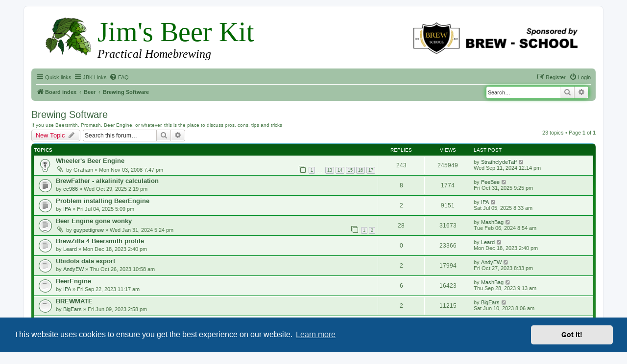

--- FILE ---
content_type: text/html; charset=UTF-8
request_url: https://jimsbeerkit.co.uk/forum/viewforum.php?f=77&sid=b5e37ed0586512aa19753fe85c843a22
body_size: 9686
content:
<!DOCTYPE html>
<html dir="ltr" lang="en-gb">
<head>
<meta charset="utf-8" />
<meta http-equiv="X-UA-Compatible" content="IE=edge">
<meta name="viewport" content="width=device-width, initial-scale=1" />

        <link href="./mobiquo/smartbanner/manifest.json" rel="manifest">
        
        <meta name="apple-itunes-app" content="app-id=307880732, affiliate-data=at=10lR7C, app-argument=tapatalk://jimsbeerkit.co.uk/forum/?ttfid=31504&fid=77&page=1&perpage=50&location=forum" />
        
<title>Brewing Software - Home Brew Forum</title>



	<link rel="canonical" href="https://jimsbeerkit.co.uk/forum/viewforum.php?f=77">

<!--
	phpBB style name: prosilver
	Based on style:   prosilver (this is the default phpBB3 style)
	Original author:  Tom Beddard ( http://www.subBlue.com/ )
	Modified by:
-->

<link href="./assets/css/font-awesome.min.css?assets_version=90" rel="stylesheet">
<link href="./styles/jbkprosilver32/theme/stylesheet.css?assets_version=90" rel="stylesheet">
<link href="./styles/jbkprosilver32/theme/en/stylesheet.css?assets_version=90" rel="stylesheet">



	<link href="./assets/cookieconsent/cookieconsent.min.css?assets_version=90" rel="stylesheet">

<!--[if lte IE 9]>
	<link href="./styles/jbkprosilver32/theme/tweaks.css?assets_version=90" rel="stylesheet">
<![endif]-->


<link rel="stylesheet" type="text/css" href="./styles/jbkprosilver32/theme/jbk_php_styles.css">






</head>
<body id="phpbb" class="nojs notouch section-viewforum ltr ">


<div id="wrap" class="wrap">
	<a id="top" class="top-anchor" accesskey="t"></a>
	<div id="page-header">
		<div class="headerbar" role="banner">

		
<!--START OF JBK Header - Dec 2014-->

<div class="jbkbanner">

<img src="../images/hops.png" alt="hops" width="100">

<a href="http://www.brew-school.com/" class="jbkfloatright"
onclick="ga('send','event','Outgoing Links','Forum Sponsorship Logo')" target="_blank" rel="nofollow">
<img border="0" src="../images/brew-school_logo.png" alt="BrewSchool" width="360" height="90"></a>

<h1>Jim's Beer Kit </h1>
<h2>Practical Homebrewing</h2>

</div>

<!--END OF JBK Header -Dec 2014-->

<!--START OF SITENAME and BREW-SCHOOL TEXT (disappear for width >699)-->

        <div class="inner">

        <div id="site-description" class="site-description">
			<div class="mobile_logo">
			<a href="http://www.brew-school.com/" onclick="ga('send','event','Outgoing Links','Forum Sponsorship Logo')" target="_blank" rel="nofollow"><h2>HomeBrew Forum</h2><h3>Sponsored by BREW-SCHOOL</h3></a>
			</div>
			
			<p class="skiplink"><a href="#start_here">Skip to content</a></p>

    	</div>

<!--END OF SITENAME and BREWSCHOOL TEXT-->

<!--POSITION OF ORIGINAL PROSILVER HEADER BAR GRAPHIC AND TITLE/DESCRIPTION (REMOVED FOR JBK)-->

<!--ORIGINAL POSITION OF SEARCHBOX BEFORE MOVING TO navbar_header-->

			</div>
					</div>
				<div class="navbar" role="navigation">
	<div class="inner">

	<ul id="nav-main" class="nav-main linklist" role="menubar">

		<li id="quick-links" class="quick-links dropdown-container responsive-menu" data-skip-responsive="true">
			<a href="#" class="dropdown-trigger">
				<i class="icon fa-bars fa-fw" aria-hidden="true"></i><span>Quick links</span>
			</a>
			<div class="dropdown">
				<div class="pointer"><div class="pointer-inner"></div></div>
				<ul class="dropdown-contents" role="menu">
					
											<li class="separator"></li>
																									<li>
								<a href="./search.php?search_id=unanswered&amp;sid=01ad02d1836c7af85b218d00ece1a145" role="menuitem">
									<i class="icon fa-file-o fa-fw icon-gray" aria-hidden="true"></i><span>Unanswered topics</span>
								</a>
							</li>
							<li>
								<a href="./search.php?search_id=active_topics&amp;sid=01ad02d1836c7af85b218d00ece1a145" role="menuitem">
									<i class="icon fa-file-o fa-fw icon-blue" aria-hidden="true"></i><span>Active topics</span>
								</a>
							</li>
							<li class="separator"></li>
							<li>
								<a href="./search.php?sid=01ad02d1836c7af85b218d00ece1a145" role="menuitem">
									<i class="icon fa-search fa-fw" aria-hidden="true"></i><span>Search</span>
								</a>
							</li>
					
											<li class="separator"></li>
																			<li>
								<a href="./memberlist.php?mode=team&amp;sid=01ad02d1836c7af85b218d00ece1a145" role="menuitem">
									<i class="icon fa-shield fa-fw" aria-hidden="true"></i><span>The team</span>
								</a>
							</li>
																<li class="separator"></li>

									</ul>
			</div>
		</li>

<!-- START OF JBK QUICK LINKS HERE-->

		<li id="quick-links" class="quick-links dropdown-container responsive-menu" data-skip-responsive="true">
			<a href="#" class="dropdown-trigger">
				<i class="icon fa-bars fa-fw" aria-hidden="true"></i><span>JBK Links</span>
			</a>
			<div class="dropdown">
				<div class="pointer"><div class="pointer-inner"></div></div>
				<ul class="dropdown-contents" role="menu">

					
				<li class="separator"></li>

				<li><a href="../index.htm" role="menuitem"><i class="icon fa-file-o fa-fw icon-gray" aria-hidden="true"></i><span>JBK Home Page</span></a>
							</li>

							<li>
								<a href="../beer_kit_equipment.htm" role="menuitem">
									<i class="icon fa-file-o fa-fw icon-red" aria-hidden="true"></i><span>Kit Brewing</span>
								</a>
							</li>

							<li>
								<a href="../extract_equipment.htm" role="menuitem">
									<i class="icon fa-file-o fa-fw icon-red" aria-hidden="true"></i><span>Extract Brewing</span>
								</a>
							</li>

							<li>
								<a href="../grain_equipment.htm" role="menuitem">
									<i class="icon fa-file-o fa-fw icon-gray" aria-hidden="true"></i><span>Grain Brewing</span>
								</a>
							</li>

							<li>
								<a href="../water_treatment.htm" role="menuitem">
									<i class="icon fa-file-o fa-fw icon-gray" aria-hidden="true"></i><span>Water Treatment</span>
								</a>
							</li>

							<li>
								<a href="../extras.htm" role="menuitem">
									<i class="icon fa-file-o fa-fw icon-gray" aria-hidden="true"></i><span>Brewing Calculators</span>
								</a>
							</li>
							
														<li>
								<a href="https://www.facebook.com/groups/79474319797/" role="menuitem">
									<i class="icon fa-file-o fa-fw icon-gray" aria-hidden="true"></i><span>FaceBook</span>
								</a>
							</li>
							
														<li>
								<a href="https://twitter.com/JimsHomebrew" role="menuitem">
									<i class="icon fa-file-o fa-fw icon-gray" aria-hidden="true"></i><span>Twitter</span>
								</a>
							</li>
							
														<li>
								<a href="https://www.youtube.com/user/JimsBeerKit" role="menuitem">
									<i class="icon fa-file-o fa-fw icon-gray" aria-hidden="true"></i><span>YouTube</span>
								</a>
							</li>

<!-- COMMENT OUT GOOGLE+ MENU ITEM														<li>
								<a href="https://plus.google.com/111065985628337061779" role="menuitem">
									<i class="icon fa-file-o fa-fw icon-gray" aria-hidden="true"></i><span>Google+</span>
								</a>
							</li>
END OF GOOGLE+ MENU ITEM-->							
							

					<li class="separator"></li>

									</ul>
			</div>
		</li>

<!--END OF JBK QUICK LINKS-->



				<li data-skip-responsive="true">
			<a href="/forum/app.php/help/faq?sid=01ad02d1836c7af85b218d00ece1a145" rel="help" title="Frequently Asked Questions" role="menuitem">
				<i class="icon fa-question-circle fa-fw" aria-hidden="true"></i><span>FAQ</span>
			</a>
		</li>
						
			<li class="rightside"  data-skip-responsive="true">
			<a href="./ucp.php?mode=login&amp;sid=01ad02d1836c7af85b218d00ece1a145" title="Login" accesskey="x" role="menuitem">
				<i class="icon fa-power-off fa-fw" aria-hidden="true"></i><span>Login</span>
			</a>
		</li>
					<li class="rightside" data-skip-responsive="true">
				<a href="./ucp.php?mode=register&amp;sid=01ad02d1836c7af85b218d00ece1a145" role="menuitem">
					<i class="icon fa-pencil-square-o  fa-fw" aria-hidden="true"></i><span>Register</span>
				</a>
			</li>
						</ul>

<!--START OF RELOCATED SEARCH BAR CODE-->

									<div id="search-box" class="search-box search-header" role="search">
				<form action="./search.php?sid=01ad02d1836c7af85b218d00ece1a145" method="get" id="search">
				<fieldset>
					<input name="keywords" id="keywords" type="search" maxlength="128" title="Search for keywords" class="inputbox search tiny" size="20" value="" placeholder="Search…" />
					<button class="button button-search" type="submit" title="Search">
						<i class="icon fa-search fa-fw" aria-hidden="true"></i><span class="sr-only">Search</span>
					</button>
					<a href="./search.php?sid=01ad02d1836c7af85b218d00ece1a145" class="button button-search-end" title="Advanced search">
						<i class="icon fa-cog fa-fw" aria-hidden="true"></i><span class="sr-only">Advanced search</span>
					</a>
					<input type="hidden" name="sid" value="01ad02d1836c7af85b218d00ece1a145" />

				</fieldset>
				</form>
			</div>
						

<!--END OF RELOCATED SEARCH BAR CODE-->

	<ul id="nav-breadcrumbs" class="nav-breadcrumbs linklist navlinks" role="menubar">
						<li class="breadcrumbs">
										<span class="crumb"  itemtype="http://data-vocabulary.org/Breadcrumb" itemscope=""><a href="./index.php?sid=01ad02d1836c7af85b218d00ece1a145" itemprop="url" accesskey="h" data-navbar-reference="index"><i class="icon fa-home fa-fw"></i><span itemprop="title">Board index</span></a></span>

											<span class="crumb"  itemtype="http://data-vocabulary.org/Breadcrumb" itemscope="" data-forum-id="27"><a href="./viewforum.php?f=27&amp;sid=01ad02d1836c7af85b218d00ece1a145" itemprop="url"><span itemprop="title">Beer</span></a></span>
															<span class="crumb"  itemtype="http://data-vocabulary.org/Breadcrumb" itemscope="" data-forum-id="77"><a href="./viewforum.php?f=77&amp;sid=01ad02d1836c7af85b218d00ece1a145" itemprop="url"><span itemprop="title">Brewing Software</span></a></span>
												</li>
		
					<li class="rightside responsive-search">
				<a href="./search.php?sid=01ad02d1836c7af85b218d00ece1a145" title="View the advanced search options" role="menuitem">
					<i class="icon fa-search fa-fw" aria-hidden="true"></i><span class="sr-only">Search</span>
				</a>
			</li>
			</ul>

	</div>
</div>
	</div>

	
	<a id="start_here" class="anchor"></a>
	<div id="page-body" class="page-body" role="main">
		
		
<p>
<!--GOOGLE RESPONSIVE BANNER AD GOES HERE-->
</p>

<h2 class="forum-title"><a href="./viewforum.php?f=77&amp;sid=01ad02d1836c7af85b218d00ece1a145">Brewing Software</a></h2>
<div>
	<!-- NOTE: remove the style="display: none" when you want to have the forum description on the forum body -->
	<div>If you use Beersmith, Promash, Beer Engine, or whatever, this is the place to discuss pros, cons, tips and tricks<br /></div>	
	</div>



	<div class="action-bar bar-top">

				
		<a href="./posting.php?mode=post&amp;f=77&amp;sid=01ad02d1836c7af85b218d00ece1a145" class="button" title="Post a new topic">
							<span>New Topic</span> <i class="icon fa-pencil fa-fw" aria-hidden="true"></i>
					</a>
				
			<div class="search-box" role="search">
			<form method="get" id="forum-search" action="./search.php?sid=01ad02d1836c7af85b218d00ece1a145">
			<fieldset>
				<input class="inputbox search tiny" type="search" name="keywords" id="search_keywords" size="20" placeholder="Search this forum…" />
				<button class="button button-search" type="submit" title="Search">
					<i class="icon fa-search fa-fw" aria-hidden="true"></i><span class="sr-only">Search</span>
				</button>
				<a href="./search.php?sid=01ad02d1836c7af85b218d00ece1a145" class="button button-search-end" title="Advanced search">
					<i class="icon fa-cog fa-fw" aria-hidden="true"></i><span class="sr-only">Advanced search</span>
				</a>
				<input type="hidden" name="fid[0]" value="77" />
<input type="hidden" name="sid" value="01ad02d1836c7af85b218d00ece1a145" />

			</fieldset>
			</form>
		</div>
	
	<div class="pagination">
				23 topics
					&bull; Page <strong>1</strong> of <strong>1</strong>
			</div>

	</div>




	
			<div class="forumbg">
		<div class="inner">
		<ul class="topiclist">
			<li class="header">
				<dl class="row-item">
					<dt><div class="list-inner">Topics</div></dt>
					<dd class="posts">Replies</dd>
					<dd class="views">Views</dd>
					<dd class="lastpost"><span>Last post</span></dd>
				</dl>
			</li>
		</ul>
		<ul class="topiclist topics">
	
				<li class="row bg1 sticky">
						<dl class="row-item sticky_read">
				<dt title="No unread posts">
										<div class="list-inner">
																		<a href="./viewtopic.php?f=77&amp;t=17405&amp;sid=01ad02d1836c7af85b218d00ece1a145" class="topictitle">Wheeler's Beer Engine</a>																								<br />
						
												<div class="responsive-show" style="display: none;">
							Last post by <a href="./memberlist.php?mode=viewprofile&amp;u=19979&amp;sid=01ad02d1836c7af85b218d00ece1a145" class="username">StrathclydeTaff</a> &laquo; <a href="./viewtopic.php?f=77&amp;t=17405&amp;p=870000&amp;sid=01ad02d1836c7af85b218d00ece1a145#p870000" title="Go to last post">Wed Sep 11, 2024 12:14 pm</a>
													</div>
														<span class="responsive-show left-box" style="display: none;">Replies: <strong>243</strong></span>
													
						<div class="topic-poster responsive-hide left-box">
														<i class="icon fa-paperclip fa-fw" aria-hidden="true"></i>							by <span class="username">Graham</span> &raquo; Mon Nov 03, 2008 7:47 pm
													</div>

												<div class="pagination">
							<span><i class="icon fa-clone fa-fw" aria-hidden="true"></i></span>
							<ul>
															<li><a class="button" href="./viewtopic.php?f=77&amp;t=17405&amp;sid=01ad02d1836c7af85b218d00ece1a145">1</a></li>
																							<li class="ellipsis"><span>…</span></li>
																							<li><a class="button" href="./viewtopic.php?f=77&amp;t=17405&amp;sid=01ad02d1836c7af85b218d00ece1a145&amp;start=180">13</a></li>
																							<li><a class="button" href="./viewtopic.php?f=77&amp;t=17405&amp;sid=01ad02d1836c7af85b218d00ece1a145&amp;start=195">14</a></li>
																							<li><a class="button" href="./viewtopic.php?f=77&amp;t=17405&amp;sid=01ad02d1836c7af85b218d00ece1a145&amp;start=210">15</a></li>
																							<li><a class="button" href="./viewtopic.php?f=77&amp;t=17405&amp;sid=01ad02d1836c7af85b218d00ece1a145&amp;start=225">16</a></li>
																							<li><a class="button" href="./viewtopic.php?f=77&amp;t=17405&amp;sid=01ad02d1836c7af85b218d00ece1a145&amp;start=240">17</a></li>
																																													</ul>
						</div>
						
											</div>
				</dt>
				<dd class="posts">243 <dfn>Replies</dfn></dd>
				<dd class="views">245949 <dfn>Views</dfn></dd>
				<dd class="lastpost">
					<span><dfn>Last post </dfn>by <a href="./memberlist.php?mode=viewprofile&amp;u=19979&amp;sid=01ad02d1836c7af85b218d00ece1a145" class="username">StrathclydeTaff</a>
													<a href="./viewtopic.php?f=77&amp;t=17405&amp;p=870000&amp;sid=01ad02d1836c7af85b218d00ece1a145#p870000" title="Go to last post">
								<i class="icon fa-external-link-square fa-fw icon-lightgray icon-md" aria-hidden="true"></i><span class="sr-only"></span>
							</a>
												<br />Wed Sep 11, 2024 12:14 pm
					</span>
				</dd>
			</dl>
					</li>
		
	

	
	
				<li class="row bg2">
						<dl class="row-item topic_read">
				<dt title="No unread posts">
										<div class="list-inner">
																		<a href="./viewtopic.php?f=77&amp;t=84522&amp;sid=01ad02d1836c7af85b218d00ece1a145" class="topictitle">BrewFather - alkalinity calculation</a>																								<br />
						
												<div class="responsive-show" style="display: none;">
							Last post by <a href="./memberlist.php?mode=viewprofile&amp;u=16274&amp;sid=01ad02d1836c7af85b218d00ece1a145" class="username">PeeBee</a> &laquo; <a href="./viewtopic.php?f=77&amp;t=84522&amp;p=873480&amp;sid=01ad02d1836c7af85b218d00ece1a145#p873480" title="Go to last post">Fri Oct 31, 2025 9:25 pm</a>
													</div>
														<span class="responsive-show left-box" style="display: none;">Replies: <strong>8</strong></span>
													
						<div class="topic-poster responsive-hide left-box">
																					by <a href="./memberlist.php?mode=viewprofile&amp;u=31542&amp;sid=01ad02d1836c7af85b218d00ece1a145" class="username">cc986</a> &raquo; Wed Oct 29, 2025 2:19 pm
													</div>

						
											</div>
				</dt>
				<dd class="posts">8 <dfn>Replies</dfn></dd>
				<dd class="views">1774 <dfn>Views</dfn></dd>
				<dd class="lastpost">
					<span><dfn>Last post </dfn>by <a href="./memberlist.php?mode=viewprofile&amp;u=16274&amp;sid=01ad02d1836c7af85b218d00ece1a145" class="username">PeeBee</a>
													<a href="./viewtopic.php?f=77&amp;t=84522&amp;p=873480&amp;sid=01ad02d1836c7af85b218d00ece1a145#p873480" title="Go to last post">
								<i class="icon fa-external-link-square fa-fw icon-lightgray icon-md" aria-hidden="true"></i><span class="sr-only"></span>
							</a>
												<br />Fri Oct 31, 2025 9:25 pm
					</span>
				</dd>
			</dl>
					</li>
		
	

	
	
				<li class="row bg1">
						<dl class="row-item topic_read">
				<dt title="No unread posts">
										<div class="list-inner">
																		<a href="./viewtopic.php?f=77&amp;t=84488&amp;sid=01ad02d1836c7af85b218d00ece1a145" class="topictitle">Problem installing BeerEngine</a>																								<br />
						
												<div class="responsive-show" style="display: none;">
							Last post by <a href="./memberlist.php?mode=viewprofile&amp;u=9129&amp;sid=01ad02d1836c7af85b218d00ece1a145" class="username">IPA</a> &laquo; <a href="./viewtopic.php?f=77&amp;t=84488&amp;p=872437&amp;sid=01ad02d1836c7af85b218d00ece1a145#p872437" title="Go to last post">Sat Jul 05, 2025 8:33 am</a>
													</div>
														<span class="responsive-show left-box" style="display: none;">Replies: <strong>2</strong></span>
													
						<div class="topic-poster responsive-hide left-box">
																					by <a href="./memberlist.php?mode=viewprofile&amp;u=9129&amp;sid=01ad02d1836c7af85b218d00ece1a145" class="username">IPA</a> &raquo; Fri Jul 04, 2025 5:09 pm
													</div>

						
											</div>
				</dt>
				<dd class="posts">2 <dfn>Replies</dfn></dd>
				<dd class="views">9151 <dfn>Views</dfn></dd>
				<dd class="lastpost">
					<span><dfn>Last post </dfn>by <a href="./memberlist.php?mode=viewprofile&amp;u=9129&amp;sid=01ad02d1836c7af85b218d00ece1a145" class="username">IPA</a>
													<a href="./viewtopic.php?f=77&amp;t=84488&amp;p=872437&amp;sid=01ad02d1836c7af85b218d00ece1a145#p872437" title="Go to last post">
								<i class="icon fa-external-link-square fa-fw icon-lightgray icon-md" aria-hidden="true"></i><span class="sr-only"></span>
							</a>
												<br />Sat Jul 05, 2025 8:33 am
					</span>
				</dd>
			</dl>
					</li>
		
	

	
	
				<li class="row bg2">
						<dl class="row-item topic_read_hot">
				<dt title="No unread posts">
										<div class="list-inner">
																		<a href="./viewtopic.php?f=77&amp;t=84263&amp;sid=01ad02d1836c7af85b218d00ece1a145" class="topictitle">Beer Engine gone wonky</a>																								<br />
						
												<div class="responsive-show" style="display: none;">
							Last post by <a href="./memberlist.php?mode=viewprofile&amp;u=13284&amp;sid=01ad02d1836c7af85b218d00ece1a145" class="username">MashBag</a> &laquo; <a href="./viewtopic.php?f=77&amp;t=84263&amp;p=868875&amp;sid=01ad02d1836c7af85b218d00ece1a145#p868875" title="Go to last post">Tue Feb 06, 2024 8:54 am</a>
													</div>
														<span class="responsive-show left-box" style="display: none;">Replies: <strong>28</strong></span>
													
						<div class="topic-poster responsive-hide left-box">
														<i class="icon fa-paperclip fa-fw" aria-hidden="true"></i>							by <a href="./memberlist.php?mode=viewprofile&amp;u=5521&amp;sid=01ad02d1836c7af85b218d00ece1a145" class="username">guypettigrew</a> &raquo; Wed Jan 31, 2024 5:24 pm
													</div>

												<div class="pagination">
							<span><i class="icon fa-clone fa-fw" aria-hidden="true"></i></span>
							<ul>
															<li><a class="button" href="./viewtopic.php?f=77&amp;t=84263&amp;sid=01ad02d1836c7af85b218d00ece1a145">1</a></li>
																							<li><a class="button" href="./viewtopic.php?f=77&amp;t=84263&amp;sid=01ad02d1836c7af85b218d00ece1a145&amp;start=15">2</a></li>
																																													</ul>
						</div>
						
											</div>
				</dt>
				<dd class="posts">28 <dfn>Replies</dfn></dd>
				<dd class="views">31673 <dfn>Views</dfn></dd>
				<dd class="lastpost">
					<span><dfn>Last post </dfn>by <a href="./memberlist.php?mode=viewprofile&amp;u=13284&amp;sid=01ad02d1836c7af85b218d00ece1a145" class="username">MashBag</a>
													<a href="./viewtopic.php?f=77&amp;t=84263&amp;p=868875&amp;sid=01ad02d1836c7af85b218d00ece1a145#p868875" title="Go to last post">
								<i class="icon fa-external-link-square fa-fw icon-lightgray icon-md" aria-hidden="true"></i><span class="sr-only"></span>
							</a>
												<br />Tue Feb 06, 2024 8:54 am
					</span>
				</dd>
			</dl>
					</li>
		
	

	
	
				<li class="row bg1">
						<dl class="row-item topic_read">
				<dt title="No unread posts">
										<div class="list-inner">
																		<a href="./viewtopic.php?f=77&amp;t=84237&amp;sid=01ad02d1836c7af85b218d00ece1a145" class="topictitle">BrewZilla 4 Beersmith profile</a>																								<br />
						
												<div class="responsive-show" style="display: none;">
							Last post by <a href="./memberlist.php?mode=viewprofile&amp;u=16573&amp;sid=01ad02d1836c7af85b218d00ece1a145" class="username">Leard</a> &laquo; <a href="./viewtopic.php?f=77&amp;t=84237&amp;p=868433&amp;sid=01ad02d1836c7af85b218d00ece1a145#p868433" title="Go to last post">Mon Dec 18, 2023 2:40 pm</a>
													</div>
													
						<div class="topic-poster responsive-hide left-box">
																					by <a href="./memberlist.php?mode=viewprofile&amp;u=16573&amp;sid=01ad02d1836c7af85b218d00ece1a145" class="username">Leard</a> &raquo; Mon Dec 18, 2023 2:40 pm
													</div>

						
											</div>
				</dt>
				<dd class="posts">0 <dfn>Replies</dfn></dd>
				<dd class="views">23366 <dfn>Views</dfn></dd>
				<dd class="lastpost">
					<span><dfn>Last post </dfn>by <a href="./memberlist.php?mode=viewprofile&amp;u=16573&amp;sid=01ad02d1836c7af85b218d00ece1a145" class="username">Leard</a>
													<a href="./viewtopic.php?f=77&amp;t=84237&amp;p=868433&amp;sid=01ad02d1836c7af85b218d00ece1a145#p868433" title="Go to last post">
								<i class="icon fa-external-link-square fa-fw icon-lightgray icon-md" aria-hidden="true"></i><span class="sr-only"></span>
							</a>
												<br />Mon Dec 18, 2023 2:40 pm
					</span>
				</dd>
			</dl>
					</li>
		
	

	
	
				<li class="row bg2">
						<dl class="row-item topic_read">
				<dt title="No unread posts">
										<div class="list-inner">
																		<a href="./viewtopic.php?f=77&amp;t=84214&amp;sid=01ad02d1836c7af85b218d00ece1a145" class="topictitle">Ubidots data export</a>																								<br />
						
												<div class="responsive-show" style="display: none;">
							Last post by <a href="./memberlist.php?mode=viewprofile&amp;u=31491&amp;sid=01ad02d1836c7af85b218d00ece1a145" class="username">AndyEW</a> &laquo; <a href="./viewtopic.php?f=77&amp;t=84214&amp;p=868178&amp;sid=01ad02d1836c7af85b218d00ece1a145#p868178" title="Go to last post">Fri Oct 27, 2023 8:33 pm</a>
													</div>
														<span class="responsive-show left-box" style="display: none;">Replies: <strong>2</strong></span>
													
						<div class="topic-poster responsive-hide left-box">
																					by <a href="./memberlist.php?mode=viewprofile&amp;u=31491&amp;sid=01ad02d1836c7af85b218d00ece1a145" class="username">AndyEW</a> &raquo; Thu Oct 26, 2023 10:58 am
													</div>

						
											</div>
				</dt>
				<dd class="posts">2 <dfn>Replies</dfn></dd>
				<dd class="views">17994 <dfn>Views</dfn></dd>
				<dd class="lastpost">
					<span><dfn>Last post </dfn>by <a href="./memberlist.php?mode=viewprofile&amp;u=31491&amp;sid=01ad02d1836c7af85b218d00ece1a145" class="username">AndyEW</a>
													<a href="./viewtopic.php?f=77&amp;t=84214&amp;p=868178&amp;sid=01ad02d1836c7af85b218d00ece1a145#p868178" title="Go to last post">
								<i class="icon fa-external-link-square fa-fw icon-lightgray icon-md" aria-hidden="true"></i><span class="sr-only"></span>
							</a>
												<br />Fri Oct 27, 2023 8:33 pm
					</span>
				</dd>
			</dl>
					</li>
		
	

	
	
				<li class="row bg1">
						<dl class="row-item topic_read">
				<dt title="No unread posts">
										<div class="list-inner">
																		<a href="./viewtopic.php?f=77&amp;t=84197&amp;sid=01ad02d1836c7af85b218d00ece1a145" class="topictitle">BeerEngine</a>																								<br />
						
												<div class="responsive-show" style="display: none;">
							Last post by <a href="./memberlist.php?mode=viewprofile&amp;u=13284&amp;sid=01ad02d1836c7af85b218d00ece1a145" class="username">MashBag</a> &laquo; <a href="./viewtopic.php?f=77&amp;t=84197&amp;p=868038&amp;sid=01ad02d1836c7af85b218d00ece1a145#p868038" title="Go to last post">Thu Sep 28, 2023 9:13 am</a>
													</div>
														<span class="responsive-show left-box" style="display: none;">Replies: <strong>6</strong></span>
													
						<div class="topic-poster responsive-hide left-box">
																					by <a href="./memberlist.php?mode=viewprofile&amp;u=9129&amp;sid=01ad02d1836c7af85b218d00ece1a145" class="username">IPA</a> &raquo; Fri Sep 22, 2023 11:17 am
													</div>

						
											</div>
				</dt>
				<dd class="posts">6 <dfn>Replies</dfn></dd>
				<dd class="views">16423 <dfn>Views</dfn></dd>
				<dd class="lastpost">
					<span><dfn>Last post </dfn>by <a href="./memberlist.php?mode=viewprofile&amp;u=13284&amp;sid=01ad02d1836c7af85b218d00ece1a145" class="username">MashBag</a>
													<a href="./viewtopic.php?f=77&amp;t=84197&amp;p=868038&amp;sid=01ad02d1836c7af85b218d00ece1a145#p868038" title="Go to last post">
								<i class="icon fa-external-link-square fa-fw icon-lightgray icon-md" aria-hidden="true"></i><span class="sr-only"></span>
							</a>
												<br />Thu Sep 28, 2023 9:13 am
					</span>
				</dd>
			</dl>
					</li>
		
	

	
	
				<li class="row bg2">
						<dl class="row-item topic_read">
				<dt title="No unread posts">
										<div class="list-inner">
																		<a href="./viewtopic.php?f=77&amp;t=84125&amp;sid=01ad02d1836c7af85b218d00ece1a145" class="topictitle">BREWMATE</a>																								<br />
						
												<div class="responsive-show" style="display: none;">
							Last post by <a href="./memberlist.php?mode=viewprofile&amp;u=31832&amp;sid=01ad02d1836c7af85b218d00ece1a145" class="username">BigEars</a> &laquo; <a href="./viewtopic.php?f=77&amp;t=84125&amp;p=867284&amp;sid=01ad02d1836c7af85b218d00ece1a145#p867284" title="Go to last post">Sat Jun 10, 2023 8:06 am</a>
													</div>
														<span class="responsive-show left-box" style="display: none;">Replies: <strong>2</strong></span>
													
						<div class="topic-poster responsive-hide left-box">
																					by <a href="./memberlist.php?mode=viewprofile&amp;u=31832&amp;sid=01ad02d1836c7af85b218d00ece1a145" class="username">BigEars</a> &raquo; Fri Jun 09, 2023 2:58 pm
													</div>

						
											</div>
				</dt>
				<dd class="posts">2 <dfn>Replies</dfn></dd>
				<dd class="views">11215 <dfn>Views</dfn></dd>
				<dd class="lastpost">
					<span><dfn>Last post </dfn>by <a href="./memberlist.php?mode=viewprofile&amp;u=31832&amp;sid=01ad02d1836c7af85b218d00ece1a145" class="username">BigEars</a>
													<a href="./viewtopic.php?f=77&amp;t=84125&amp;p=867284&amp;sid=01ad02d1836c7af85b218d00ece1a145#p867284" title="Go to last post">
								<i class="icon fa-external-link-square fa-fw icon-lightgray icon-md" aria-hidden="true"></i><span class="sr-only"></span>
							</a>
												<br />Sat Jun 10, 2023 8:06 am
					</span>
				</dd>
			</dl>
					</li>
		
	

	
	
				<li class="row bg1">
						<dl class="row-item topic_read">
				<dt title="No unread posts">
										<div class="list-inner">
																		<a href="./viewtopic.php?f=77&amp;t=83952&amp;sid=01ad02d1836c7af85b218d00ece1a145" class="topictitle">Exporting Custom Recipes from Beer Engine</a>																								<br />
						
												<div class="responsive-show" style="display: none;">
							Last post by <a href="./memberlist.php?mode=viewprofile&amp;u=18895&amp;sid=01ad02d1836c7af85b218d00ece1a145" class="username">Binkie Huckaback</a> &laquo; <a href="./viewtopic.php?f=77&amp;t=83952&amp;p=865306&amp;sid=01ad02d1836c7af85b218d00ece1a145#p865306" title="Go to last post">Sun Nov 13, 2022 12:40 am</a>
													</div>
														<span class="responsive-show left-box" style="display: none;">Replies: <strong>2</strong></span>
													
						<div class="topic-poster responsive-hide left-box">
																					by <a href="./memberlist.php?mode=viewprofile&amp;u=18895&amp;sid=01ad02d1836c7af85b218d00ece1a145" class="username">Binkie Huckaback</a> &raquo; Sat Nov 12, 2022 11:31 pm
													</div>

						
											</div>
				</dt>
				<dd class="posts">2 <dfn>Replies</dfn></dd>
				<dd class="views">11353 <dfn>Views</dfn></dd>
				<dd class="lastpost">
					<span><dfn>Last post </dfn>by <a href="./memberlist.php?mode=viewprofile&amp;u=18895&amp;sid=01ad02d1836c7af85b218d00ece1a145" class="username">Binkie Huckaback</a>
													<a href="./viewtopic.php?f=77&amp;t=83952&amp;p=865306&amp;sid=01ad02d1836c7af85b218d00ece1a145#p865306" title="Go to last post">
								<i class="icon fa-external-link-square fa-fw icon-lightgray icon-md" aria-hidden="true"></i><span class="sr-only"></span>
							</a>
												<br />Sun Nov 13, 2022 12:40 am
					</span>
				</dd>
			</dl>
					</li>
		
	

	
	
				<li class="row bg2">
						<dl class="row-item topic_read">
				<dt title="No unread posts">
										<div class="list-inner">
																		<a href="./viewtopic.php?f=77&amp;t=83937&amp;sid=01ad02d1836c7af85b218d00ece1a145" class="topictitle">Calculating OG allowing for losses</a>																								<br />
						
												<div class="responsive-show" style="display: none;">
							Last post by <a href="./memberlist.php?mode=viewprofile&amp;u=17810&amp;sid=01ad02d1836c7af85b218d00ece1a145" class="username">Paddington</a> &laquo; <a href="./viewtopic.php?f=77&amp;t=83937&amp;p=865075&amp;sid=01ad02d1836c7af85b218d00ece1a145#p865075" title="Go to last post">Mon Oct 24, 2022 7:32 pm</a>
													</div>
														<span class="responsive-show left-box" style="display: none;">Replies: <strong>5</strong></span>
													
						<div class="topic-poster responsive-hide left-box">
																					by <a href="./memberlist.php?mode=viewprofile&amp;u=17810&amp;sid=01ad02d1836c7af85b218d00ece1a145" class="username">Paddington</a> &raquo; Fri Oct 21, 2022 10:49 am
													</div>

						
											</div>
				</dt>
				<dd class="posts">5 <dfn>Replies</dfn></dd>
				<dd class="views">14274 <dfn>Views</dfn></dd>
				<dd class="lastpost">
					<span><dfn>Last post </dfn>by <a href="./memberlist.php?mode=viewprofile&amp;u=17810&amp;sid=01ad02d1836c7af85b218d00ece1a145" class="username">Paddington</a>
													<a href="./viewtopic.php?f=77&amp;t=83937&amp;p=865075&amp;sid=01ad02d1836c7af85b218d00ece1a145#p865075" title="Go to last post">
								<i class="icon fa-external-link-square fa-fw icon-lightgray icon-md" aria-hidden="true"></i><span class="sr-only"></span>
							</a>
												<br />Mon Oct 24, 2022 7:32 pm
					</span>
				</dd>
			</dl>
					</li>
		
	

	
	
				<li class="row bg1">
						<dl class="row-item topic_read">
				<dt title="No unread posts">
										<div class="list-inner">
																		<a href="./viewtopic.php?f=77&amp;t=83713&amp;sid=01ad02d1836c7af85b218d00ece1a145" class="topictitle">Embedding digital recipes onto beer labels using QR codes</a>																								<br />
						
												<div class="responsive-show" style="display: none;">
							Last post by <a href="./memberlist.php?mode=viewprofile&amp;u=31642&amp;sid=01ad02d1836c7af85b218d00ece1a145" class="username">drjim</a> &laquo; <a href="./viewtopic.php?f=77&amp;t=83713&amp;p=862403&amp;sid=01ad02d1836c7af85b218d00ece1a145#p862403" title="Go to last post">Sat Mar 19, 2022 9:12 pm</a>
													</div>
														<span class="responsive-show left-box" style="display: none;">Replies: <strong>1</strong></span>
													
						<div class="topic-poster responsive-hide left-box">
																					by <a href="./memberlist.php?mode=viewprofile&amp;u=14394&amp;sid=01ad02d1836c7af85b218d00ece1a145" style="color: #993300;" class="username-coloured">f00b4r</a> &raquo; Sat Mar 19, 2022 8:21 pm
													</div>

						
											</div>
				</dt>
				<dd class="posts">1 <dfn>Replies</dfn></dd>
				<dd class="views">12735 <dfn>Views</dfn></dd>
				<dd class="lastpost">
					<span><dfn>Last post </dfn>by <a href="./memberlist.php?mode=viewprofile&amp;u=31642&amp;sid=01ad02d1836c7af85b218d00ece1a145" class="username">drjim</a>
													<a href="./viewtopic.php?f=77&amp;t=83713&amp;p=862403&amp;sid=01ad02d1836c7af85b218d00ece1a145#p862403" title="Go to last post">
								<i class="icon fa-external-link-square fa-fw icon-lightgray icon-md" aria-hidden="true"></i><span class="sr-only"></span>
							</a>
												<br />Sat Mar 19, 2022 9:12 pm
					</span>
				</dd>
			</dl>
					</li>
		
	

	
	
				<li class="row bg2">
						<dl class="row-item topic_read">
				<dt title="No unread posts">
										<div class="list-inner">
																		<a href="./viewtopic.php?f=77&amp;t=82660&amp;sid=01ad02d1836c7af85b218d00ece1a145" class="topictitle">Wheeler's Wort Works - Grist Editor</a>																								<br />
						
												<div class="responsive-show" style="display: none;">
							Last post by <a href="./memberlist.php?mode=viewprofile&amp;u=31308&amp;sid=01ad02d1836c7af85b218d00ece1a145" class="username">GeoffN</a> &laquo; <a href="./viewtopic.php?f=77&amp;t=82660&amp;p=851806&amp;sid=01ad02d1836c7af85b218d00ece1a145#p851806" title="Go to last post">Mon Jun 29, 2020 3:59 pm</a>
													</div>
													
						<div class="topic-poster responsive-hide left-box">
																					by <a href="./memberlist.php?mode=viewprofile&amp;u=31308&amp;sid=01ad02d1836c7af85b218d00ece1a145" class="username">GeoffN</a> &raquo; Mon Jun 29, 2020 3:59 pm
													</div>

						
											</div>
				</dt>
				<dd class="posts">0 <dfn>Replies</dfn></dd>
				<dd class="views">14123 <dfn>Views</dfn></dd>
				<dd class="lastpost">
					<span><dfn>Last post </dfn>by <a href="./memberlist.php?mode=viewprofile&amp;u=31308&amp;sid=01ad02d1836c7af85b218d00ece1a145" class="username">GeoffN</a>
													<a href="./viewtopic.php?f=77&amp;t=82660&amp;p=851806&amp;sid=01ad02d1836c7af85b218d00ece1a145#p851806" title="Go to last post">
								<i class="icon fa-external-link-square fa-fw icon-lightgray icon-md" aria-hidden="true"></i><span class="sr-only"></span>
							</a>
												<br />Mon Jun 29, 2020 3:59 pm
					</span>
				</dd>
			</dl>
					</li>
		
	

	
	
				<li class="row bg1">
						<dl class="row-item topic_read">
				<dt title="No unread posts">
										<div class="list-inner">
																		<a href="./viewtopic.php?f=77&amp;t=80968&amp;sid=01ad02d1836c7af85b218d00ece1a145" class="topictitle">Brewfather brewing app</a>																								<br />
						
												<div class="responsive-show" style="display: none;">
							Last post by <a href="./memberlist.php?mode=viewprofile&amp;u=29508&amp;sid=01ad02d1836c7af85b218d00ece1a145" class="username">Moley</a> &laquo; <a href="./viewtopic.php?f=77&amp;t=80968&amp;p=850695&amp;sid=01ad02d1836c7af85b218d00ece1a145#p850695" title="Go to last post">Sun May 17, 2020 6:24 pm</a>
													</div>
														<span class="responsive-show left-box" style="display: none;">Replies: <strong>11</strong></span>
													
						<div class="topic-poster responsive-hide left-box">
																					by <a href="./memberlist.php?mode=viewprofile&amp;u=18477&amp;sid=01ad02d1836c7af85b218d00ece1a145" class="username">SouthfolkBrewing</a> &raquo; Thu Jul 19, 2018 9:04 am
													</div>

						
											</div>
				</dt>
				<dd class="posts">11 <dfn>Replies</dfn></dd>
				<dd class="views">23713 <dfn>Views</dfn></dd>
				<dd class="lastpost">
					<span><dfn>Last post </dfn>by <a href="./memberlist.php?mode=viewprofile&amp;u=29508&amp;sid=01ad02d1836c7af85b218d00ece1a145" class="username">Moley</a>
													<a href="./viewtopic.php?f=77&amp;t=80968&amp;p=850695&amp;sid=01ad02d1836c7af85b218d00ece1a145#p850695" title="Go to last post">
								<i class="icon fa-external-link-square fa-fw icon-lightgray icon-md" aria-hidden="true"></i><span class="sr-only"></span>
							</a>
												<br />Sun May 17, 2020 6:24 pm
					</span>
				</dd>
			</dl>
					</li>
		
	

	
	
				<li class="row bg2">
						<dl class="row-item topic_read">
				<dt title="No unread posts">
										<div class="list-inner">
																		<a href="./viewtopic.php?f=77&amp;t=82398&amp;sid=01ad02d1836c7af85b218d00ece1a145" class="topictitle">Announcing the new 'Mash Made Easy' version 9.00</a>																								<br />
						
												<div class="responsive-show" style="display: none;">
							Last post by <a href="./memberlist.php?mode=viewprofile&amp;u=19304&amp;sid=01ad02d1836c7af85b218d00ece1a145" class="username">Silver_Is_Money</a> &laquo; <a href="./viewtopic.php?f=77&amp;t=82398&amp;p=849355&amp;sid=01ad02d1836c7af85b218d00ece1a145#p849355" title="Go to last post">Sat Apr 11, 2020 11:53 am</a>
													</div>
													
						<div class="topic-poster responsive-hide left-box">
																					by <a href="./memberlist.php?mode=viewprofile&amp;u=19304&amp;sid=01ad02d1836c7af85b218d00ece1a145" class="username">Silver_Is_Money</a> &raquo; Sat Apr 11, 2020 11:53 am
													</div>

						
											</div>
				</dt>
				<dd class="posts">0 <dfn>Replies</dfn></dd>
				<dd class="views">13329 <dfn>Views</dfn></dd>
				<dd class="lastpost">
					<span><dfn>Last post </dfn>by <a href="./memberlist.php?mode=viewprofile&amp;u=19304&amp;sid=01ad02d1836c7af85b218d00ece1a145" class="username">Silver_Is_Money</a>
													<a href="./viewtopic.php?f=77&amp;t=82398&amp;p=849355&amp;sid=01ad02d1836c7af85b218d00ece1a145#p849355" title="Go to last post">
								<i class="icon fa-external-link-square fa-fw icon-lightgray icon-md" aria-hidden="true"></i><span class="sr-only"></span>
							</a>
												<br />Sat Apr 11, 2020 11:53 am
					</span>
				</dd>
			</dl>
					</li>
		
	

	
	
				<li class="row bg1">
						<dl class="row-item topic_read">
				<dt title="No unread posts">
										<div class="list-inner">
																		<a href="./viewtopic.php?f=77&amp;t=82097&amp;sid=01ad02d1836c7af85b218d00ece1a145" class="topictitle">Beersmith3 Set Up</a>																								<br />
						
												<div class="responsive-show" style="display: none;">
							Last post by <a href="./memberlist.php?mode=viewprofile&amp;u=9365&amp;sid=01ad02d1836c7af85b218d00ece1a145" class="username">LeeH</a> &laquo; <a href="./viewtopic.php?f=77&amp;t=82097&amp;p=846322&amp;sid=01ad02d1836c7af85b218d00ece1a145#p846322" title="Go to last post">Mon Oct 28, 2019 12:07 pm</a>
													</div>
														<span class="responsive-show left-box" style="display: none;">Replies: <strong>10</strong></span>
													
						<div class="topic-poster responsive-hide left-box">
																					by <a href="./memberlist.php?mode=viewprofile&amp;u=3606&amp;sid=01ad02d1836c7af85b218d00ece1a145" class="username">Nobby Novice</a> &raquo; Fri Oct 18, 2019 4:38 pm
													</div>

						
											</div>
				</dt>
				<dd class="posts">10 <dfn>Replies</dfn></dd>
				<dd class="views">21781 <dfn>Views</dfn></dd>
				<dd class="lastpost">
					<span><dfn>Last post </dfn>by <a href="./memberlist.php?mode=viewprofile&amp;u=9365&amp;sid=01ad02d1836c7af85b218d00ece1a145" class="username">LeeH</a>
													<a href="./viewtopic.php?f=77&amp;t=82097&amp;p=846322&amp;sid=01ad02d1836c7af85b218d00ece1a145#p846322" title="Go to last post">
								<i class="icon fa-external-link-square fa-fw icon-lightgray icon-md" aria-hidden="true"></i><span class="sr-only"></span>
							</a>
												<br />Mon Oct 28, 2019 12:07 pm
					</span>
				</dd>
			</dl>
					</li>
		
	

	
	
				<li class="row bg2">
						<dl class="row-item topic_read">
				<dt title="No unread posts">
										<div class="list-inner">
																		<a href="./viewtopic.php?f=77&amp;t=81419&amp;sid=01ad02d1836c7af85b218d00ece1a145" class="topictitle">Beersmith app setup</a>																								<br />
						
												<div class="responsive-show" style="display: none;">
							Last post by <a href="./memberlist.php?mode=viewprofile&amp;u=19788&amp;sid=01ad02d1836c7af85b218d00ece1a145" class="username">helmetHeid</a> &laquo; <a href="./viewtopic.php?f=77&amp;t=81419&amp;p=839607&amp;sid=01ad02d1836c7af85b218d00ece1a145#p839607" title="Go to last post">Tue Dec 04, 2018 9:31 pm</a>
													</div>
														<span class="responsive-show left-box" style="display: none;">Replies: <strong>3</strong></span>
													
						<div class="topic-poster responsive-hide left-box">
																					by <a href="./memberlist.php?mode=viewprofile&amp;u=19788&amp;sid=01ad02d1836c7af85b218d00ece1a145" class="username">helmetHeid</a> &raquo; Sat Dec 01, 2018 9:01 pm
													</div>

						
											</div>
				</dt>
				<dd class="posts">3 <dfn>Replies</dfn></dd>
				<dd class="views">14641 <dfn>Views</dfn></dd>
				<dd class="lastpost">
					<span><dfn>Last post </dfn>by <a href="./memberlist.php?mode=viewprofile&amp;u=19788&amp;sid=01ad02d1836c7af85b218d00ece1a145" class="username">helmetHeid</a>
													<a href="./viewtopic.php?f=77&amp;t=81419&amp;p=839607&amp;sid=01ad02d1836c7af85b218d00ece1a145#p839607" title="Go to last post">
								<i class="icon fa-external-link-square fa-fw icon-lightgray icon-md" aria-hidden="true"></i><span class="sr-only"></span>
							</a>
												<br />Tue Dec 04, 2018 9:31 pm
					</span>
				</dd>
			</dl>
					</li>
		
	

	
	
				<li class="row bg1">
						<dl class="row-item topic_read">
				<dt title="No unread posts">
										<div class="list-inner">
																		<a href="./viewtopic.php?f=77&amp;t=81409&amp;sid=01ad02d1836c7af85b218d00ece1a145" class="topictitle">Beersmith 3 sale last day.  Is it worth it?</a>																								<br />
						
												<div class="responsive-show" style="display: none;">
							Last post by <a href="./memberlist.php?mode=viewprofile&amp;u=16274&amp;sid=01ad02d1836c7af85b218d00ece1a145" class="username">PeeBee</a> &laquo; <a href="./viewtopic.php?f=77&amp;t=81409&amp;p=839509&amp;sid=01ad02d1836c7af85b218d00ece1a145#p839509" title="Go to last post">Sat Dec 01, 2018 5:42 pm</a>
													</div>
														<span class="responsive-show left-box" style="display: none;">Replies: <strong>12</strong></span>
													
						<div class="topic-poster responsive-hide left-box">
																					by <a href="./memberlist.php?mode=viewprofile&amp;u=13804&amp;sid=01ad02d1836c7af85b218d00ece1a145" class="username">MTW</a> &raquo; Tue Nov 27, 2018 2:02 pm
													</div>

						
											</div>
				</dt>
				<dd class="posts">12 <dfn>Replies</dfn></dd>
				<dd class="views">19977 <dfn>Views</dfn></dd>
				<dd class="lastpost">
					<span><dfn>Last post </dfn>by <a href="./memberlist.php?mode=viewprofile&amp;u=16274&amp;sid=01ad02d1836c7af85b218d00ece1a145" class="username">PeeBee</a>
													<a href="./viewtopic.php?f=77&amp;t=81409&amp;p=839509&amp;sid=01ad02d1836c7af85b218d00ece1a145#p839509" title="Go to last post">
								<i class="icon fa-external-link-square fa-fw icon-lightgray icon-md" aria-hidden="true"></i><span class="sr-only"></span>
							</a>
												<br />Sat Dec 01, 2018 5:42 pm
					</span>
				</dd>
			</dl>
					</li>
		
	

	
	
				<li class="row bg2">
						<dl class="row-item topic_read">
				<dt title="No unread posts">
										<div class="list-inner">
																		<a href="./viewtopic.php?f=77&amp;t=80976&amp;sid=01ad02d1836c7af85b218d00ece1a145" class="topictitle">Download and delete Ubidot values easily</a>																								<br />
						
												<div class="responsive-show" style="display: none;">
							Last post by <a href="./memberlist.php?mode=viewprofile&amp;u=2&amp;sid=01ad02d1836c7af85b218d00ece1a145" style="color: #993300;" class="username-coloured">Jim</a> &laquo; <a href="./viewtopic.php?f=77&amp;t=80976&amp;p=835816&amp;sid=01ad02d1836c7af85b218d00ece1a145#p835816" title="Go to last post">Sat Aug 04, 2018 8:36 am</a>
													</div>
														<span class="responsive-show left-box" style="display: none;">Replies: <strong>1</strong></span>
													
						<div class="topic-poster responsive-hide left-box">
																					by <a href="./memberlist.php?mode=viewprofile&amp;u=5492&amp;sid=01ad02d1836c7af85b218d00ece1a145" class="username">spook100</a> &raquo; Fri Jul 20, 2018 3:35 pm
													</div>

						
											</div>
				</dt>
				<dd class="posts">1 <dfn>Replies</dfn></dd>
				<dd class="views">13933 <dfn>Views</dfn></dd>
				<dd class="lastpost">
					<span><dfn>Last post </dfn>by <a href="./memberlist.php?mode=viewprofile&amp;u=2&amp;sid=01ad02d1836c7af85b218d00ece1a145" style="color: #993300;" class="username-coloured">Jim</a>
													<a href="./viewtopic.php?f=77&amp;t=80976&amp;p=835816&amp;sid=01ad02d1836c7af85b218d00ece1a145#p835816" title="Go to last post">
								<i class="icon fa-external-link-square fa-fw icon-lightgray icon-md" aria-hidden="true"></i><span class="sr-only"></span>
							</a>
												<br />Sat Aug 04, 2018 8:36 am
					</span>
				</dd>
			</dl>
					</li>
		
	

	
	
				<li class="row bg1">
						<dl class="row-item topic_read">
				<dt title="No unread posts">
										<div class="list-inner">
																		<a href="./viewtopic.php?f=77&amp;t=80935&amp;sid=01ad02d1836c7af85b218d00ece1a145" class="topictitle">Beer smith 2 mobile</a>																								<br />
						
												<div class="responsive-show" style="display: none;">
							Last post by <a href="./memberlist.php?mode=viewprofile&amp;u=9365&amp;sid=01ad02d1836c7af85b218d00ece1a145" class="username">LeeH</a> &laquo; <a href="./viewtopic.php?f=77&amp;t=80935&amp;p=835036&amp;sid=01ad02d1836c7af85b218d00ece1a145#p835036" title="Go to last post">Tue Jul 10, 2018 2:52 pm</a>
													</div>
														<span class="responsive-show left-box" style="display: none;">Replies: <strong>12</strong></span>
													
						<div class="topic-poster responsive-hide left-box">
																					by <a href="./memberlist.php?mode=viewprofile&amp;u=10334&amp;sid=01ad02d1836c7af85b218d00ece1a145" class="username">sbond10</a> &raquo; Mon Jul 09, 2018 7:22 am
													</div>

						
											</div>
				</dt>
				<dd class="posts">12 <dfn>Replies</dfn></dd>
				<dd class="views">20247 <dfn>Views</dfn></dd>
				<dd class="lastpost">
					<span><dfn>Last post </dfn>by <a href="./memberlist.php?mode=viewprofile&amp;u=9365&amp;sid=01ad02d1836c7af85b218d00ece1a145" class="username">LeeH</a>
													<a href="./viewtopic.php?f=77&amp;t=80935&amp;p=835036&amp;sid=01ad02d1836c7af85b218d00ece1a145#p835036" title="Go to last post">
								<i class="icon fa-external-link-square fa-fw icon-lightgray icon-md" aria-hidden="true"></i><span class="sr-only"></span>
							</a>
												<br />Tue Jul 10, 2018 2:52 pm
					</span>
				</dd>
			</dl>
					</li>
		
	

	
	
				<li class="row bg2">
						<dl class="row-item topic_read">
				<dt title="No unread posts">
										<div class="list-inner">
																		<a href="./viewtopic.php?f=77&amp;t=66194&amp;sid=01ad02d1836c7af85b218d00ece1a145" class="topictitle">Which Software?</a>																								<br />
						
												<div class="responsive-show" style="display: none;">
							Last post by <a href="./memberlist.php?mode=viewprofile&amp;u=9365&amp;sid=01ad02d1836c7af85b218d00ece1a145" class="username">LeeH</a> &laquo; <a href="./viewtopic.php?f=77&amp;t=66194&amp;p=835005&amp;sid=01ad02d1836c7af85b218d00ece1a145#p835005" title="Go to last post">Mon Jul 09, 2018 5:39 pm</a>
													</div>
														<span class="responsive-show left-box" style="display: none;">Replies: <strong>20</strong></span>
													
						<div class="topic-poster responsive-hide left-box">
																					by <a href="./memberlist.php?mode=viewprofile&amp;u=9077&amp;sid=01ad02d1836c7af85b218d00ece1a145" class="username">DeadFall</a> &raquo; Mon May 19, 2014 11:00 pm
													</div>

												<div class="pagination">
							<span><i class="icon fa-clone fa-fw" aria-hidden="true"></i></span>
							<ul>
															<li><a class="button" href="./viewtopic.php?f=77&amp;t=66194&amp;sid=01ad02d1836c7af85b218d00ece1a145">1</a></li>
																							<li><a class="button" href="./viewtopic.php?f=77&amp;t=66194&amp;sid=01ad02d1836c7af85b218d00ece1a145&amp;start=15">2</a></li>
																																													</ul>
						</div>
						
											</div>
				</dt>
				<dd class="posts">20 <dfn>Replies</dfn></dd>
				<dd class="views">33990 <dfn>Views</dfn></dd>
				<dd class="lastpost">
					<span><dfn>Last post </dfn>by <a href="./memberlist.php?mode=viewprofile&amp;u=9365&amp;sid=01ad02d1836c7af85b218d00ece1a145" class="username">LeeH</a>
													<a href="./viewtopic.php?f=77&amp;t=66194&amp;p=835005&amp;sid=01ad02d1836c7af85b218d00ece1a145#p835005" title="Go to last post">
								<i class="icon fa-external-link-square fa-fw icon-lightgray icon-md" aria-hidden="true"></i><span class="sr-only"></span>
							</a>
												<br />Mon Jul 09, 2018 5:39 pm
					</span>
				</dd>
			</dl>
					</li>
		
	

	
	
				<li class="row bg1">
						<dl class="row-item topic_read">
				<dt title="No unread posts">
										<div class="list-inner">
																		<a href="./viewtopic.php?f=77&amp;t=80777&amp;sid=01ad02d1836c7af85b218d00ece1a145" class="topictitle">Beer Smith 2 - quick question</a>																								<br />
						
												<div class="responsive-show" style="display: none;">
							Last post by <a href="./memberlist.php?mode=viewprofile&amp;u=18441&amp;sid=01ad02d1836c7af85b218d00ece1a145" class="username">clockhouse</a> &laquo; <a href="./viewtopic.php?f=77&amp;t=80777&amp;p=833719&amp;sid=01ad02d1836c7af85b218d00ece1a145#p833719" title="Go to last post">Tue Jun 05, 2018 3:13 pm</a>
													</div>
														<span class="responsive-show left-box" style="display: none;">Replies: <strong>5</strong></span>
													
						<div class="topic-poster responsive-hide left-box">
																					by <a href="./memberlist.php?mode=viewprofile&amp;u=18441&amp;sid=01ad02d1836c7af85b218d00ece1a145" class="username">clockhouse</a> &raquo; Fri Jun 01, 2018 1:58 pm
													</div>

						
											</div>
				</dt>
				<dd class="posts">5 <dfn>Replies</dfn></dd>
				<dd class="views">22151 <dfn>Views</dfn></dd>
				<dd class="lastpost">
					<span><dfn>Last post </dfn>by <a href="./memberlist.php?mode=viewprofile&amp;u=18441&amp;sid=01ad02d1836c7af85b218d00ece1a145" class="username">clockhouse</a>
													<a href="./viewtopic.php?f=77&amp;t=80777&amp;p=833719&amp;sid=01ad02d1836c7af85b218d00ece1a145#p833719" title="Go to last post">
								<i class="icon fa-external-link-square fa-fw icon-lightgray icon-md" aria-hidden="true"></i><span class="sr-only"></span>
							</a>
												<br />Tue Jun 05, 2018 3:13 pm
					</span>
				</dd>
			</dl>
					</li>
		
	

	
	
				<li class="row bg2">
						<dl class="row-item topic_read">
				<dt title="No unread posts">
										<div class="list-inner">
																		<a href="./viewtopic.php?f=77&amp;t=66997&amp;sid=01ad02d1836c7af85b218d00ece1a145" class="topictitle">Beersmith 2 still on offer</a>																								<br />
						
												<div class="responsive-show" style="display: none;">
							Last post by <span class="username">barry44</span> &laquo; <a href="./viewtopic.php?f=77&amp;t=66997&amp;p=709226&amp;sid=01ad02d1836c7af85b218d00ece1a145#p709226" title="Go to last post">Sat Aug 16, 2014 9:47 am</a>
													</div>
														<span class="responsive-show left-box" style="display: none;">Replies: <strong>18</strong></span>
													
						<div class="topic-poster responsive-hide left-box">
																					by <a href="./memberlist.php?mode=viewprofile&amp;u=10040&amp;sid=01ad02d1836c7af85b218d00ece1a145" class="username">Dave S</a> &raquo; Tue Jul 08, 2014 10:49 am
													</div>

												<div class="pagination">
							<span><i class="icon fa-clone fa-fw" aria-hidden="true"></i></span>
							<ul>
															<li><a class="button" href="./viewtopic.php?f=77&amp;t=66997&amp;sid=01ad02d1836c7af85b218d00ece1a145">1</a></li>
																							<li><a class="button" href="./viewtopic.php?f=77&amp;t=66997&amp;sid=01ad02d1836c7af85b218d00ece1a145&amp;start=15">2</a></li>
																																													</ul>
						</div>
						
											</div>
				</dt>
				<dd class="posts">18 <dfn>Replies</dfn></dd>
				<dd class="views">38939 <dfn>Views</dfn></dd>
				<dd class="lastpost">
					<span><dfn>Last post </dfn>by <span class="username">barry44</span>
													<a href="./viewtopic.php?f=77&amp;t=66997&amp;p=709226&amp;sid=01ad02d1836c7af85b218d00ece1a145#p709226" title="Go to last post">
								<i class="icon fa-external-link-square fa-fw icon-lightgray icon-md" aria-hidden="true"></i><span class="sr-only"></span>
							</a>
												<br />Sat Aug 16, 2014 9:47 am
					</span>
				</dd>
			</dl>
					</li>
		
	

	
	
				<li class="row bg1">
						<dl class="row-item topic_read">
				<dt title="No unread posts">
										<div class="list-inner">
																		<a href="./viewtopic.php?f=77&amp;t=66998&amp;sid=01ad02d1836c7af85b218d00ece1a145" class="topictitle">Brewers Friend</a>																								<br />
						
												<div class="responsive-show" style="display: none;">
							Last post by <a href="./memberlist.php?mode=viewprofile&amp;u=9077&amp;sid=01ad02d1836c7af85b218d00ece1a145" class="username">DeadFall</a> &laquo; <a href="./viewtopic.php?f=77&amp;t=66998&amp;p=704320&amp;sid=01ad02d1836c7af85b218d00ece1a145#p704320" title="Go to last post">Wed Jul 09, 2014 11:39 am</a>
													</div>
														<span class="responsive-show left-box" style="display: none;">Replies: <strong>3</strong></span>
													
						<div class="topic-poster responsive-hide left-box">
																					by <span class="username">crookedeyeboy</span> &raquo; Tue Jul 08, 2014 1:38 pm
													</div>

						
											</div>
				</dt>
				<dd class="posts">3 <dfn>Replies</dfn></dd>
				<dd class="views">14870 <dfn>Views</dfn></dd>
				<dd class="lastpost">
					<span><dfn>Last post </dfn>by <a href="./memberlist.php?mode=viewprofile&amp;u=9077&amp;sid=01ad02d1836c7af85b218d00ece1a145" class="username">DeadFall</a>
													<a href="./viewtopic.php?f=77&amp;t=66998&amp;p=704320&amp;sid=01ad02d1836c7af85b218d00ece1a145#p704320" title="Go to last post">
								<i class="icon fa-external-link-square fa-fw icon-lightgray icon-md" aria-hidden="true"></i><span class="sr-only"></span>
							</a>
												<br />Wed Jul 09, 2014 11:39 am
					</span>
				</dd>
			</dl>
					</li>
		
				</ul>
		</div>
	</div>
	

	<div class="action-bar bar-bottom">
					
			<a href="./posting.php?mode=post&amp;f=77&amp;sid=01ad02d1836c7af85b218d00ece1a145" class="button" title="Post a new topic">
							<span>New Topic</span> <i class="icon fa-pencil fa-fw" aria-hidden="true"></i>
						</a>

					
					<form method="post" action="./viewforum.php?f=77&amp;sid=01ad02d1836c7af85b218d00ece1a145">
			<div class="dropdown-container dropdown-container-left dropdown-button-control sort-tools">
	<span title="Display and sorting options" class="button button-secondary dropdown-trigger dropdown-select">
		<i class="icon fa-sort-amount-asc fa-fw" aria-hidden="true"></i>
		<span class="caret"><i class="icon fa-sort-down fa-fw" aria-hidden="true"></i></span>
	</span>
	<div class="dropdown hidden">
		<div class="pointer"><div class="pointer-inner"></div></div>
		<div class="dropdown-contents">
			<fieldset class="display-options">
							<label>Display: <select name="st" id="st"><option value="0" selected="selected">All Topics</option><option value="1">1 day</option><option value="7">7 days</option><option value="14">2 weeks</option><option value="30">1 month</option><option value="90">3 months</option><option value="180">6 months</option><option value="365">1 year</option></select></label>
								<label>Sort by: <select name="sk" id="sk"><option value="a">Author</option><option value="t" selected="selected">Post time</option><option value="r">Replies</option><option value="s">Subject</option><option value="v">Views</option></select></label>
				<label>Direction: <select name="sd" id="sd"><option value="a">Ascending</option><option value="d" selected="selected">Descending</option></select></label>
								<hr class="dashed" />
				<input type="submit" class="button2" name="sort" value="Go" />
						</fieldset>
		</div>
	</div>
</div>
			</form>
		
		<div class="pagination">
						23 topics
							 &bull; Page <strong>1</strong> of <strong>1</strong>
					</div>
	</div>


<div class="action-bar actions-jump">
		<p class="jumpbox-return">
		<a href="./index.php?sid=01ad02d1836c7af85b218d00ece1a145" class="left-box arrow-left" accesskey="r">
			<i class="icon fa-angle-left fa-fw icon-black" aria-hidden="true"></i><span>Return to Board Index</span>
		</a>
	</p>
	
		<div class="jumpbox dropdown-container dropdown-container-right dropdown-up dropdown-left dropdown-button-control" id="jumpbox">
			<span title="Jump to" class="button button-secondary dropdown-trigger dropdown-select">
				<span>Jump to</span>
				<span class="caret"><i class="icon fa-sort-down fa-fw" aria-hidden="true"></i></span>
			</span>
		<div class="dropdown">
			<div class="pointer"><div class="pointer-inner"></div></div>
			<ul class="dropdown-contents">
																				<li><a href="./viewforum.php?f=26&amp;sid=01ad02d1836c7af85b218d00ece1a145" class="jumpbox-cat-link"> <span> Welcome</span></a></li>
																<li><a href="./viewforum.php?f=1&amp;sid=01ad02d1836c7af85b218d00ece1a145" class="jumpbox-sub-link"><span class="spacer"></span> <span> &#8627; &nbsp; Introduce Yourself</span></a></li>
																<li><a href="./viewforum.php?f=23&amp;sid=01ad02d1836c7af85b218d00ece1a145" class="jumpbox-sub-link"><span class="spacer"></span> <span> &#8627; &nbsp; Forum FAQs - Look Here for Forum Help</span></a></li>
																<li><a href="./viewforum.php?f=27&amp;sid=01ad02d1836c7af85b218d00ece1a145" class="jumpbox-cat-link"> <span> Beer</span></a></li>
																<li><a href="./viewforum.php?f=2&amp;sid=01ad02d1836c7af85b218d00ece1a145" class="jumpbox-sub-link"><span class="spacer"></span> <span> &#8627; &nbsp; Grain Brewing</span></a></li>
																<li><a href="./viewforum.php?f=35&amp;sid=01ad02d1836c7af85b218d00ece1a145" class="jumpbox-sub-link"><span class="spacer"></span> <span> &#8627; &nbsp; Brew in a Bag</span></a></li>
																<li><a href="./viewforum.php?f=3&amp;sid=01ad02d1836c7af85b218d00ece1a145" class="jumpbox-sub-link"><span class="spacer"></span> <span> &#8627; &nbsp; Extract Brewing</span></a></li>
																<li><a href="./viewforum.php?f=4&amp;sid=01ad02d1836c7af85b218d00ece1a145" class="jumpbox-sub-link"><span class="spacer"></span> <span> &#8627; &nbsp; Kit Brewing</span></a></li>
																<li><a href="./viewforum.php?f=57&amp;sid=01ad02d1836c7af85b218d00ece1a145" class="jumpbox-sub-link"><span class="spacer"></span> <span> &#8627; &nbsp; Customise Your Beer Kits</span></a></li>
																<li><a href="./viewforum.php?f=86&amp;sid=01ad02d1836c7af85b218d00ece1a145" class="jumpbox-sub-link"><span class="spacer"></span> <span> &#8627; &nbsp; Fermentation</span></a></li>
																<li><a href="./viewforum.php?f=38&amp;sid=01ad02d1836c7af85b218d00ece1a145" class="jumpbox-sub-link"><span class="spacer"></span> <span> &#8627; &nbsp; Dispensing</span></a></li>
																<li><a href="./viewforum.php?f=5&amp;sid=01ad02d1836c7af85b218d00ece1a145" class="jumpbox-sub-link"><span class="spacer"></span> <span> &#8627; &nbsp; Beer Recipes</span></a></li>
																<li><a href="./viewforum.php?f=77&amp;sid=01ad02d1836c7af85b218d00ece1a145" class="jumpbox-sub-link"><span class="spacer"></span> <span> &#8627; &nbsp; Brewing Software</span></a></li>
																<li><a href="./viewforum.php?f=39&amp;sid=01ad02d1836c7af85b218d00ece1a145" class="jumpbox-sub-link"><span class="spacer"></span> <span> &#8627; &nbsp; Gluten-Free Brewing</span></a></li>
																<li><a href="./viewforum.php?f=24&amp;sid=01ad02d1836c7af85b218d00ece1a145" class="jumpbox-sub-link"><span class="spacer"></span> <span> &#8627; &nbsp; Brewdays</span></a></li>
																<li><a href="./viewforum.php?f=46&amp;sid=01ad02d1836c7af85b218d00ece1a145" class="jumpbox-cat-link"> <span> Winemaking, Cider Making and Mead</span></a></li>
																<li><a href="./viewforum.php?f=47&amp;sid=01ad02d1836c7af85b218d00ece1a145" class="jumpbox-sub-link"><span class="spacer"></span> <span> &#8627; &nbsp; Winemaking</span></a></li>
																<li><a href="./viewforum.php?f=48&amp;sid=01ad02d1836c7af85b218d00ece1a145" class="jumpbox-sub-link"><span class="spacer"></span> <span> &#8627; &nbsp; Cider Making</span></a></li>
																<li><a href="./viewforum.php?f=49&amp;sid=01ad02d1836c7af85b218d00ece1a145" class="jumpbox-sub-link"><span class="spacer"></span> <span> &#8627; &nbsp; Mead</span></a></li>
																<li><a href="./viewforum.php?f=13&amp;sid=01ad02d1836c7af85b218d00ece1a145" class="jumpbox-sub-link"><span class="spacer"></span> <span> &#8627; &nbsp; Other Alcoholic Brews</span></a></li>
																<li><a href="./viewforum.php?f=91&amp;sid=01ad02d1836c7af85b218d00ece1a145" class="jumpbox-sub-link"><span class="spacer"></span> <span> &#8627; &nbsp; Kombucha, Kefir And Other Non-Alcoholic Brews</span></a></li>
																<li><a href="./viewforum.php?f=28&amp;sid=01ad02d1836c7af85b218d00ece1a145" class="jumpbox-cat-link"> <span> Gear</span></a></li>
																<li><a href="./viewforum.php?f=6&amp;sid=01ad02d1836c7af85b218d00ece1a145" class="jumpbox-sub-link"><span class="spacer"></span> <span> &#8627; &nbsp; Brewing Equipment</span></a></li>
																<li><a href="./viewforum.php?f=45&amp;sid=01ad02d1836c7af85b218d00ece1a145" class="jumpbox-sub-link"><span class="spacer"></span> <span> &#8627; &nbsp; Braumeister, Grainfather and other One-Pot Brewing Systems</span></a></li>
																<li><a href="./viewforum.php?f=60&amp;sid=01ad02d1836c7af85b218d00ece1a145" class="jumpbox-sub-link"><span class="spacer"></span> <span> &#8627; &nbsp; RIMS and HERMS</span></a></li>
																<li><a href="./viewforum.php?f=7&amp;sid=01ad02d1836c7af85b218d00ece1a145" class="jumpbox-sub-link"><span class="spacer"></span> <span> &#8627; &nbsp; Cleaning, Sanitation and Sterilisation</span></a></li>
																<li><a href="./viewforum.php?f=29&amp;sid=01ad02d1836c7af85b218d00ece1a145" class="jumpbox-cat-link"> <span> Ingredients</span></a></li>
																<li><a href="./viewforum.php?f=9&amp;sid=01ad02d1836c7af85b218d00ece1a145" class="jumpbox-sub-link"><span class="spacer"></span> <span> &#8627; &nbsp; Brewing Liquor</span></a></li>
																<li><a href="./viewforum.php?f=10&amp;sid=01ad02d1836c7af85b218d00ece1a145" class="jumpbox-sub-link"><span class="spacer"></span> <span> &#8627; &nbsp; Malts and Grits</span></a></li>
																<li><a href="./viewforum.php?f=11&amp;sid=01ad02d1836c7af85b218d00ece1a145" class="jumpbox-sub-link"><span class="spacer"></span> <span> &#8627; &nbsp; Hops</span></a></li>
																<li><a href="./viewforum.php?f=12&amp;sid=01ad02d1836c7af85b218d00ece1a145" class="jumpbox-sub-link"><span class="spacer"></span> <span> &#8627; &nbsp; Yeast</span></a></li>
																<li><a href="./viewforum.php?f=88&amp;sid=01ad02d1836c7af85b218d00ece1a145" class="jumpbox-cat-link"> <span> Beer Reviews</span></a></li>
																<li><a href="./viewforum.php?f=82&amp;sid=01ad02d1836c7af85b218d00ece1a145" class="jumpbox-sub-link"><span class="spacer"></span> <span> &#8627; &nbsp; Members' Bottle Swaps</span></a></li>
																<li><a href="./viewforum.php?f=80&amp;sid=01ad02d1836c7af85b218d00ece1a145" class="jumpbox-sub-link"><span class="spacer"></span> <span> &#8627; &nbsp; Home Brew Reviews</span></a></li>
																<li><a href="./viewforum.php?f=83&amp;sid=01ad02d1836c7af85b218d00ece1a145" class="jumpbox-sub-link"><span class="spacer"></span> <span> &#8627; &nbsp; Commercial Brews</span></a></li>
																<li><a href="./viewforum.php?f=30&amp;sid=01ad02d1836c7af85b218d00ece1a145" class="jumpbox-cat-link"> <span> Other Stuff</span></a></li>
																<li><a href="./viewforum.php?f=14&amp;sid=01ad02d1836c7af85b218d00ece1a145" class="jumpbox-sub-link"><span class="spacer"></span> <span> &#8627; &nbsp; Cooking with (or without!) Alcoholic Beverages</span></a></li>
																<li><a href="./viewforum.php?f=15&amp;sid=01ad02d1836c7af85b218d00ece1a145" class="jumpbox-sub-link"><span class="spacer"></span> <span> &#8627; &nbsp; Links</span></a></li>
																<li><a href="./viewforum.php?f=37&amp;sid=01ad02d1836c7af85b218d00ece1a145" class="jumpbox-sub-link"><span class="spacer"></span> <span> &#8627; &nbsp; Brewing Books</span></a></li>
																<li><a href="./viewforum.php?f=76&amp;sid=01ad02d1836c7af85b218d00ece1a145" class="jumpbox-sub-link"><span class="spacer"></span> <span> &#8627; &nbsp; Brewing Videos</span></a></li>
																<li><a href="./viewforum.php?f=31&amp;sid=01ad02d1836c7af85b218d00ece1a145" class="jumpbox-cat-link"> <span> Members' Lounge</span></a></li>
																<li><a href="./viewforum.php?f=16&amp;sid=01ad02d1836c7af85b218d00ece1a145" class="jumpbox-sub-link"><span class="spacer"></span> <span> &#8627; &nbsp; The Tap Room</span></a></li>
																<li><a href="./viewforum.php?f=85&amp;sid=01ad02d1836c7af85b218d00ece1a145" class="jumpbox-sub-link"><span class="spacer"></span> <span> &#8627; &nbsp; DIY Advice</span></a></li>
																<li><a href="./viewforum.php?f=44&amp;sid=01ad02d1836c7af85b218d00ece1a145" class="jumpbox-sub-link"><span class="spacer"></span> <span> &#8627; &nbsp; Home Brew Clubs</span></a></li>
																<li><a href="./viewforum.php?f=21&amp;sid=01ad02d1836c7af85b218d00ece1a145" class="jumpbox-sub-link"><span class="spacer"></span> <span> &#8627; &nbsp; Events</span></a></li>
																<li><a href="./viewforum.php?f=36&amp;sid=01ad02d1836c7af85b218d00ece1a145" class="jumpbox-sub-link"><span class="spacer"></span> <span> &#8627; &nbsp; The Brewniversity</span></a></li>
																<li><a href="./viewforum.php?f=32&amp;sid=01ad02d1836c7af85b218d00ece1a145" class="jumpbox-cat-link"> <span> Market Place</span></a></li>
																<li><a href="./viewforum.php?f=8&amp;sid=01ad02d1836c7af85b218d00ece1a145" class="jumpbox-sub-link"><span class="spacer"></span> <span> &#8627; &nbsp; Articles for Sale</span></a></li>
																<li><a href="./viewforum.php?f=89&amp;sid=01ad02d1836c7af85b218d00ece1a145" class="jumpbox-sub-link"><span class="spacer"></span> <span> &#8627; &nbsp; Articles Wanted</span></a></li>
																<li><a href="./viewforum.php?f=90&amp;sid=01ad02d1836c7af85b218d00ece1a145" class="jumpbox-sub-link"><span class="spacer"></span> <span> &#8627; &nbsp; Bargains Online and In Store</span></a></li>
																<li><a href="./viewforum.php?f=43&amp;sid=01ad02d1836c7af85b218d00ece1a145" class="jumpbox-sub-link"><span class="spacer"></span> <span> &#8627; &nbsp; Home Brew Suppliers</span></a></li>
																<li><a href="./viewforum.php?f=22&amp;sid=01ad02d1836c7af85b218d00ece1a145" class="jumpbox-sub-link"><span class="spacer"></span><span class="spacer"></span> <span> &#8627; &nbsp; ebay and other Limited Period Bargains</span></a></li>
											</ul>
		</div>
	</div>

	</div>


	<div class="stat-block permissions">
		<h3>Forum permissions</h3>
		<p>You <strong>cannot</strong> post new topics in this forum<br />You <strong>cannot</strong> reply to topics in this forum<br />You <strong>cannot</strong> edit your posts in this forum<br />You <strong>cannot</strong> delete your posts in this forum<br />You <strong>cannot</strong> post attachments in this forum<br /></p>
	</div>

<p>
<!--GOOGLE RESPONSIVE BANNER AD GOES HERE-->
</p>

			</div>



<div class="alert_text"><p></p><a style="color:green;font-size:14px;" href="../privacy_policy.htm">Jim's Beer Kit Privacy Policy - PLEASE READ THIS</a></div>

<div id="page-footer" class="page-footer" role="contentinfo">
	<div class="navbar" role="navigation">
	<div class="inner">

	<ul id="nav-footer" class="nav-footer linklist" role="menubar">
		<li class="breadcrumbs">
									<span class="crumb"><a href="./index.php?sid=01ad02d1836c7af85b218d00ece1a145" data-navbar-reference="index"><i class="icon fa-home fa-fw" aria-hidden="true"></i><span>Board index</span></a></span>					</li>
		
				<li class="rightside">All times are <span title="UTC+1">UTC+01:00</span></li>
							<li class="rightside">
				<a href="./ucp.php?mode=delete_cookies&amp;sid=01ad02d1836c7af85b218d00ece1a145" data-ajax="true" data-refresh="true" role="menuitem">
					<i class="icon fa-trash fa-fw" aria-hidden="true"></i><span>Delete all board cookies</span>
				</a>
			</li>
												<li class="rightside" data-last-responsive="true">
				<a href="./memberlist.php?mode=team&amp;sid=01ad02d1836c7af85b218d00ece1a145" role="menuitem">
					<i class="icon fa-shield fa-fw" aria-hidden="true"></i><span>The team</span>
				</a>
			</li>
									<li class="rightside" data-last-responsive="true">
				<a href="./memberlist.php?mode=contactadmin&amp;sid=01ad02d1836c7af85b218d00ece1a145" role="menuitem">
					<i class="icon fa-envelope fa-fw" aria-hidden="true"></i><span>Contact us</span>
				</a>
			</li>
			</ul>

	</div>
</div>

	<div class="copyright">
				Powered by <a href="https://www.phpbb.com/">phpBB</a>&reg; Forum Software &copy; phpBB Limited
									</div>

	<div id="darkenwrapper" class="darkenwrapper" data-ajax-error-title="AJAX error" data-ajax-error-text="Something went wrong when processing your request." data-ajax-error-text-abort="User aborted request." data-ajax-error-text-timeout="Your request timed out; please try again." data-ajax-error-text-parsererror="Something went wrong with the request and the server returned an invalid reply.">
		<div id="darken" class="darken">&nbsp;</div>
	</div>

	<div id="phpbb_alert" class="phpbb_alert" data-l-err="Error" data-l-timeout-processing-req="Request timed out.">
		<a href="#" class="alert_close">
			<i class="icon fa-times-circle fa-fw" aria-hidden="true"></i>
		</a>
		<h3 class="alert_title">&nbsp;</h3><p class="alert_text"></p>
	</div>
	<div id="phpbb_confirm" class="phpbb_alert">
		<a href="#" class="alert_close">
			<i class="icon fa-times-circle fa-fw" aria-hidden="true"></i>
		</a>
		<div class="alert_text"></div>
	</div>
</div>

</div>

<div>
	<a id="bottom" class="anchor" accesskey="z"></a>
	<img src="./cron.php?cron_type=cron.task.core.tidy_cache&amp;sid=01ad02d1836c7af85b218d00ece1a145" width="1" height="1" alt="cron" /></div>

<script type="text/javascript" src="./assets/javascript/jquery.min.js?assets_version=90"></script>
<script type="text/javascript" src="./assets/javascript/core.js?assets_version=90"></script>

	<script src="./assets/cookieconsent/cookieconsent.min.js?assets_version=90"></script>
	<script>
		window.addEventListener("load", function(){
			window.cookieconsent.initialise({
				"palette": {
					"popup": {
						"background": "#0F538A"
					},
					"button": {
						"background": "#E5E5E5"
					}
				},
				"theme": "classic",
				"content": {
					"message": "This\x20website\x20uses\x20cookies\x20to\x20ensure\x20you\x20get\x20the\x20best\x20experience\x20on\x20our\x20website.",
					"dismiss": "Got\x20it\x21",
					"link": "Learn\x20more"
				}
			})});
	</script>


<script type="text/javascript" src="./styles/jbkprosilver32/template/forum_fn.js?assets_version=89"></script>
<script type="text/javascript" src="./styles/jbkprosilver32/template/ajax.js?assets_version=89"></script>



<!--VIGLINK CODE (Removed 9-8-2019)-->


<!--Analytics Tracking Code: HBForum account-->
<script>
  (function(i,s,o,g,r,a,m){i['GoogleAnalyticsObject']=r;i[r]=i[r]||function(){
  (i[r].q=i[r].q||[]).push(arguments)},i[r].l=1*new Date();a=s.createElement(o),
  m=s.getElementsByTagName(o)[0];a.async=1;a.src=g;m.parentNode.insertBefore(a,m)
  })(window,document,'script','//www.google-analytics.com/analytics.js','ga');

  ga('create', 'UA-48969810-1', 'jimsbeerkit.co.uk');
  ga('send', 'pageview');

</script>


</body>
</html>
